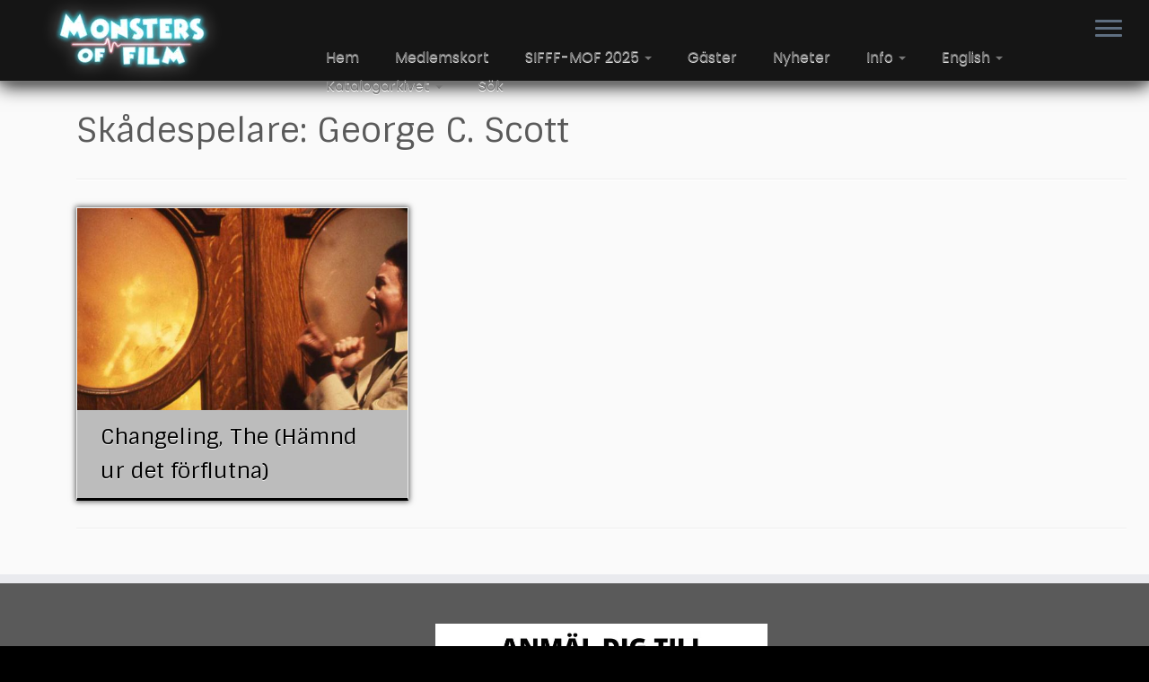

--- FILE ---
content_type: text/html; charset=UTF-8
request_url: https://www.monstersoffilm.se/film_actors/george-c-scott/
body_size: 18475
content:
<!DOCTYPE html>
<!--[if IE 7]>
<html class="ie ie7 no-js" lang="en-US" prefix="og: http://ogp.me/ns# fb: http://ogp.me/ns/fb#">
<![endif]-->
<!--[if IE 8]>
<html class="ie ie8 no-js" lang="en-US" prefix="og: http://ogp.me/ns# fb: http://ogp.me/ns/fb#">
<![endif]-->
<!--[if !(IE 7) | !(IE 8)  ]><!-->
<html class="no-js" lang="en-US" prefix="og: http://ogp.me/ns# fb: http://ogp.me/ns/fb#" style="background-color: black;">
<!--<![endif]-->
	<head>
		<meta charset="UTF-8" />
		<meta http-equiv="X-UA-Compatible" content="IE=EDGE" />
		<meta name="viewport" content="width=device-width, initial-scale=1.0" />
        <link rel="profile"  href="https://gmpg.org/xfn/11" />
		<link rel="pingback" href="https://www.monstersoffilm.se/xmlrpc.php" />
		<script>(function(html){html.className = html.className.replace(/\bno-js\b/,'js')})(document.documentElement);</script>
<meta name='robots' content='index, follow, max-image-preview:large, max-snippet:-1, max-video-preview:-1' />

	<!-- This site is optimized with the Yoast SEO plugin v26.6 - https://yoast.com/wordpress/plugins/seo/ -->
	<title>George C. Scott Archives - Monsters of Film</title>
	<link rel="canonical" href="https://www.monstersoffilm.se/film_actors/george-c-scott/" />
	<meta property="og:locale" content="en_US" />
	<meta property="og:type" content="article" />
	<meta property="og:title" content="George C. Scott Archives - Monsters of Film" />
	<meta property="og:url" content="https://www.monstersoffilm.se/film_actors/george-c-scott/" />
	<meta property="og:site_name" content="Monsters of Film" />
	<meta property="og:image" content="https://usercontent.one/wp/www.monstersoffilm.se/wp-content/uploads/2025/08/MoF2025-1920x1080-1.jpg?media=1760503234" />
	<meta property="og:image:width" content="1920" />
	<meta property="og:image:height" content="1080" />
	<meta property="og:image:type" content="image/jpeg" />
	<meta name="twitter:card" content="summary_large_image" />
	<meta name="twitter:site" content="@MonstersofFilm" />
	<script type="application/ld+json" class="yoast-schema-graph">{"@context":"https://schema.org","@graph":[{"@type":"CollectionPage","@id":"https://www.monstersoffilm.se/film_actors/george-c-scott/","url":"https://www.monstersoffilm.se/film_actors/george-c-scott/","name":"George C. Scott Archives - Monsters of Film","isPartOf":{"@id":"https://www.monstersoffilm.se/#website"},"primaryImageOfPage":{"@id":"https://www.monstersoffilm.se/film_actors/george-c-scott/#primaryimage"},"image":{"@id":"https://www.monstersoffilm.se/film_actors/george-c-scott/#primaryimage"},"thumbnailUrl":"https://www.monstersoffilm.se/wp-content/uploads/2017/09/changeling.jpg","breadcrumb":{"@id":"https://www.monstersoffilm.se/film_actors/george-c-scott/#breadcrumb"},"inLanguage":"en-US"},{"@type":"ImageObject","inLanguage":"en-US","@id":"https://www.monstersoffilm.se/film_actors/george-c-scott/#primaryimage","url":"https://www.monstersoffilm.se/wp-content/uploads/2017/09/changeling.jpg","contentUrl":"https://www.monstersoffilm.se/wp-content/uploads/2017/09/changeling.jpg","width":1280,"height":550},{"@type":"BreadcrumbList","@id":"https://www.monstersoffilm.se/film_actors/george-c-scott/#breadcrumb","itemListElement":[{"@type":"ListItem","position":1,"name":"Home","item":"https://www.monstersoffilm.se/"},{"@type":"ListItem","position":2,"name":"George C. Scott"}]},{"@type":"WebSite","@id":"https://www.monstersoffilm.se/#website","url":"https://www.monstersoffilm.se/","name":"STOCKHOLM INTL FANTASTIC FILM FESTIVAL - MONSTERS OF FILM","description":"","publisher":{"@id":"https://www.monstersoffilm.se/#organization"},"alternateName":"https://www.sifff.se/","potentialAction":[{"@type":"SearchAction","target":{"@type":"EntryPoint","urlTemplate":"https://www.monstersoffilm.se/?s={search_term_string}"},"query-input":{"@type":"PropertyValueSpecification","valueRequired":true,"valueName":"search_term_string"}}],"inLanguage":"en-US"},{"@type":"Organization","@id":"https://www.monstersoffilm.se/#organization","name":"Monsters of Film","alternateName":"SIFFF-MOF","url":"https://www.monstersoffilm.se/","logo":{"@type":"ImageObject","inLanguage":"en-US","@id":"https://www.monstersoffilm.se/#/schema/logo/image/","url":"https://www.monstersoffilm.se/wp-content/uploads/2022/09/cropped-header-first-logo-smaller11.png","contentUrl":"https://www.monstersoffilm.se/wp-content/uploads/2022/09/cropped-header-first-logo-smaller11.png","width":175,"height":70,"caption":"Monsters of Film"},"image":{"@id":"https://www.monstersoffilm.se/#/schema/logo/image/"},"sameAs":["https://www.facebook.com/monstersoffilm","https://x.com/MonstersofFilm","https://www.instagram.com/monsters_of_film/","https://www.tiktok.com/@monsters.of.film"]}]}</script>
	<!-- / Yoast SEO plugin. -->


<link rel='dns-prefetch' href='//fonts.googleapis.com' />
<link rel="alternate" type="application/rss+xml" title="Monsters of Film &raquo; Feed" href="https://www.monstersoffilm.se/feed/" />
<link rel="alternate" type="application/rss+xml" title="Monsters of Film &raquo; Comments Feed" href="https://www.monstersoffilm.se/comments/feed/" />
<link rel="alternate" type="application/rss+xml" title="Monsters of Film &raquo; George C. Scott Skådespelare Feed" href="https://www.monstersoffilm.se/film_actors/george-c-scott/feed/" />
<style id='wp-img-auto-sizes-contain-inline-css' type='text/css'>
img:is([sizes=auto i],[sizes^="auto," i]){contain-intrinsic-size:3000px 1500px}
/*# sourceURL=wp-img-auto-sizes-contain-inline-css */
</style>
<link rel='stylesheet' id='tc-gfonts-css' href='//fonts.googleapis.com/css?family=Sintony%7CPoppins' type='text/css' media='all' />
<style id='wp-emoji-styles-inline-css' type='text/css'>

	img.wp-smiley, img.emoji {
		display: inline !important;
		border: none !important;
		box-shadow: none !important;
		height: 1em !important;
		width: 1em !important;
		margin: 0 0.07em !important;
		vertical-align: -0.1em !important;
		background: none !important;
		padding: 0 !important;
	}
/*# sourceURL=wp-emoji-styles-inline-css */
</style>
<link rel='stylesheet' id='wp-block-library-css' href='https://www.monstersoffilm.se/wp-includes/css/dist/block-library/style.min.css?ver=6.9' type='text/css' media='all' />
<style id='wp-block-paragraph-inline-css' type='text/css'>
.is-small-text{font-size:.875em}.is-regular-text{font-size:1em}.is-large-text{font-size:2.25em}.is-larger-text{font-size:3em}.has-drop-cap:not(:focus):first-letter{float:left;font-size:8.4em;font-style:normal;font-weight:100;line-height:.68;margin:.05em .1em 0 0;text-transform:uppercase}body.rtl .has-drop-cap:not(:focus):first-letter{float:none;margin-left:.1em}p.has-drop-cap.has-background{overflow:hidden}:root :where(p.has-background){padding:1.25em 2.375em}:where(p.has-text-color:not(.has-link-color)) a{color:inherit}p.has-text-align-left[style*="writing-mode:vertical-lr"],p.has-text-align-right[style*="writing-mode:vertical-rl"]{rotate:180deg}
/*# sourceURL=https://www.monstersoffilm.se/wp-includes/blocks/paragraph/style.min.css */
</style>
<style id='wp-block-separator-inline-css' type='text/css'>
@charset "UTF-8";.wp-block-separator{border:none;border-top:2px solid}:root :where(.wp-block-separator.is-style-dots){height:auto;line-height:1;text-align:center}:root :where(.wp-block-separator.is-style-dots):before{color:currentColor;content:"···";font-family:serif;font-size:1.5em;letter-spacing:2em;padding-left:2em}.wp-block-separator.is-style-dots{background:none!important;border:none!important}
/*# sourceURL=https://www.monstersoffilm.se/wp-includes/blocks/separator/style.min.css */
</style>
<style id='wp-block-spacer-inline-css' type='text/css'>
.wp-block-spacer{clear:both}
/*# sourceURL=https://www.monstersoffilm.se/wp-includes/blocks/spacer/style.min.css */
</style>
<style id='global-styles-inline-css' type='text/css'>
:root{--wp--preset--aspect-ratio--square: 1;--wp--preset--aspect-ratio--4-3: 4/3;--wp--preset--aspect-ratio--3-4: 3/4;--wp--preset--aspect-ratio--3-2: 3/2;--wp--preset--aspect-ratio--2-3: 2/3;--wp--preset--aspect-ratio--16-9: 16/9;--wp--preset--aspect-ratio--9-16: 9/16;--wp--preset--color--black: #000000;--wp--preset--color--cyan-bluish-gray: #abb8c3;--wp--preset--color--white: #ffffff;--wp--preset--color--pale-pink: #f78da7;--wp--preset--color--vivid-red: #cf2e2e;--wp--preset--color--luminous-vivid-orange: #ff6900;--wp--preset--color--luminous-vivid-amber: #fcb900;--wp--preset--color--light-green-cyan: #7bdcb5;--wp--preset--color--vivid-green-cyan: #00d084;--wp--preset--color--pale-cyan-blue: #8ed1fc;--wp--preset--color--vivid-cyan-blue: #0693e3;--wp--preset--color--vivid-purple: #9b51e0;--wp--preset--gradient--vivid-cyan-blue-to-vivid-purple: linear-gradient(135deg,rgb(6,147,227) 0%,rgb(155,81,224) 100%);--wp--preset--gradient--light-green-cyan-to-vivid-green-cyan: linear-gradient(135deg,rgb(122,220,180) 0%,rgb(0,208,130) 100%);--wp--preset--gradient--luminous-vivid-amber-to-luminous-vivid-orange: linear-gradient(135deg,rgb(252,185,0) 0%,rgb(255,105,0) 100%);--wp--preset--gradient--luminous-vivid-orange-to-vivid-red: linear-gradient(135deg,rgb(255,105,0) 0%,rgb(207,46,46) 100%);--wp--preset--gradient--very-light-gray-to-cyan-bluish-gray: linear-gradient(135deg,rgb(238,238,238) 0%,rgb(169,184,195) 100%);--wp--preset--gradient--cool-to-warm-spectrum: linear-gradient(135deg,rgb(74,234,220) 0%,rgb(151,120,209) 20%,rgb(207,42,186) 40%,rgb(238,44,130) 60%,rgb(251,105,98) 80%,rgb(254,248,76) 100%);--wp--preset--gradient--blush-light-purple: linear-gradient(135deg,rgb(255,206,236) 0%,rgb(152,150,240) 100%);--wp--preset--gradient--blush-bordeaux: linear-gradient(135deg,rgb(254,205,165) 0%,rgb(254,45,45) 50%,rgb(107,0,62) 100%);--wp--preset--gradient--luminous-dusk: linear-gradient(135deg,rgb(255,203,112) 0%,rgb(199,81,192) 50%,rgb(65,88,208) 100%);--wp--preset--gradient--pale-ocean: linear-gradient(135deg,rgb(255,245,203) 0%,rgb(182,227,212) 50%,rgb(51,167,181) 100%);--wp--preset--gradient--electric-grass: linear-gradient(135deg,rgb(202,248,128) 0%,rgb(113,206,126) 100%);--wp--preset--gradient--midnight: linear-gradient(135deg,rgb(2,3,129) 0%,rgb(40,116,252) 100%);--wp--preset--font-size--small: 13px;--wp--preset--font-size--medium: 20px;--wp--preset--font-size--large: 36px;--wp--preset--font-size--x-large: 42px;--wp--preset--spacing--20: 0.44rem;--wp--preset--spacing--30: 0.67rem;--wp--preset--spacing--40: 1rem;--wp--preset--spacing--50: 1.5rem;--wp--preset--spacing--60: 2.25rem;--wp--preset--spacing--70: 3.38rem;--wp--preset--spacing--80: 5.06rem;--wp--preset--shadow--natural: 6px 6px 9px rgba(0, 0, 0, 0.2);--wp--preset--shadow--deep: 12px 12px 50px rgba(0, 0, 0, 0.4);--wp--preset--shadow--sharp: 6px 6px 0px rgba(0, 0, 0, 0.2);--wp--preset--shadow--outlined: 6px 6px 0px -3px rgb(255, 255, 255), 6px 6px rgb(0, 0, 0);--wp--preset--shadow--crisp: 6px 6px 0px rgb(0, 0, 0);}:where(.is-layout-flex){gap: 0.5em;}:where(.is-layout-grid){gap: 0.5em;}body .is-layout-flex{display: flex;}.is-layout-flex{flex-wrap: wrap;align-items: center;}.is-layout-flex > :is(*, div){margin: 0;}body .is-layout-grid{display: grid;}.is-layout-grid > :is(*, div){margin: 0;}:where(.wp-block-columns.is-layout-flex){gap: 2em;}:where(.wp-block-columns.is-layout-grid){gap: 2em;}:where(.wp-block-post-template.is-layout-flex){gap: 1.25em;}:where(.wp-block-post-template.is-layout-grid){gap: 1.25em;}.has-black-color{color: var(--wp--preset--color--black) !important;}.has-cyan-bluish-gray-color{color: var(--wp--preset--color--cyan-bluish-gray) !important;}.has-white-color{color: var(--wp--preset--color--white) !important;}.has-pale-pink-color{color: var(--wp--preset--color--pale-pink) !important;}.has-vivid-red-color{color: var(--wp--preset--color--vivid-red) !important;}.has-luminous-vivid-orange-color{color: var(--wp--preset--color--luminous-vivid-orange) !important;}.has-luminous-vivid-amber-color{color: var(--wp--preset--color--luminous-vivid-amber) !important;}.has-light-green-cyan-color{color: var(--wp--preset--color--light-green-cyan) !important;}.has-vivid-green-cyan-color{color: var(--wp--preset--color--vivid-green-cyan) !important;}.has-pale-cyan-blue-color{color: var(--wp--preset--color--pale-cyan-blue) !important;}.has-vivid-cyan-blue-color{color: var(--wp--preset--color--vivid-cyan-blue) !important;}.has-vivid-purple-color{color: var(--wp--preset--color--vivid-purple) !important;}.has-black-background-color{background-color: var(--wp--preset--color--black) !important;}.has-cyan-bluish-gray-background-color{background-color: var(--wp--preset--color--cyan-bluish-gray) !important;}.has-white-background-color{background-color: var(--wp--preset--color--white) !important;}.has-pale-pink-background-color{background-color: var(--wp--preset--color--pale-pink) !important;}.has-vivid-red-background-color{background-color: var(--wp--preset--color--vivid-red) !important;}.has-luminous-vivid-orange-background-color{background-color: var(--wp--preset--color--luminous-vivid-orange) !important;}.has-luminous-vivid-amber-background-color{background-color: var(--wp--preset--color--luminous-vivid-amber) !important;}.has-light-green-cyan-background-color{background-color: var(--wp--preset--color--light-green-cyan) !important;}.has-vivid-green-cyan-background-color{background-color: var(--wp--preset--color--vivid-green-cyan) !important;}.has-pale-cyan-blue-background-color{background-color: var(--wp--preset--color--pale-cyan-blue) !important;}.has-vivid-cyan-blue-background-color{background-color: var(--wp--preset--color--vivid-cyan-blue) !important;}.has-vivid-purple-background-color{background-color: var(--wp--preset--color--vivid-purple) !important;}.has-black-border-color{border-color: var(--wp--preset--color--black) !important;}.has-cyan-bluish-gray-border-color{border-color: var(--wp--preset--color--cyan-bluish-gray) !important;}.has-white-border-color{border-color: var(--wp--preset--color--white) !important;}.has-pale-pink-border-color{border-color: var(--wp--preset--color--pale-pink) !important;}.has-vivid-red-border-color{border-color: var(--wp--preset--color--vivid-red) !important;}.has-luminous-vivid-orange-border-color{border-color: var(--wp--preset--color--luminous-vivid-orange) !important;}.has-luminous-vivid-amber-border-color{border-color: var(--wp--preset--color--luminous-vivid-amber) !important;}.has-light-green-cyan-border-color{border-color: var(--wp--preset--color--light-green-cyan) !important;}.has-vivid-green-cyan-border-color{border-color: var(--wp--preset--color--vivid-green-cyan) !important;}.has-pale-cyan-blue-border-color{border-color: var(--wp--preset--color--pale-cyan-blue) !important;}.has-vivid-cyan-blue-border-color{border-color: var(--wp--preset--color--vivid-cyan-blue) !important;}.has-vivid-purple-border-color{border-color: var(--wp--preset--color--vivid-purple) !important;}.has-vivid-cyan-blue-to-vivid-purple-gradient-background{background: var(--wp--preset--gradient--vivid-cyan-blue-to-vivid-purple) !important;}.has-light-green-cyan-to-vivid-green-cyan-gradient-background{background: var(--wp--preset--gradient--light-green-cyan-to-vivid-green-cyan) !important;}.has-luminous-vivid-amber-to-luminous-vivid-orange-gradient-background{background: var(--wp--preset--gradient--luminous-vivid-amber-to-luminous-vivid-orange) !important;}.has-luminous-vivid-orange-to-vivid-red-gradient-background{background: var(--wp--preset--gradient--luminous-vivid-orange-to-vivid-red) !important;}.has-very-light-gray-to-cyan-bluish-gray-gradient-background{background: var(--wp--preset--gradient--very-light-gray-to-cyan-bluish-gray) !important;}.has-cool-to-warm-spectrum-gradient-background{background: var(--wp--preset--gradient--cool-to-warm-spectrum) !important;}.has-blush-light-purple-gradient-background{background: var(--wp--preset--gradient--blush-light-purple) !important;}.has-blush-bordeaux-gradient-background{background: var(--wp--preset--gradient--blush-bordeaux) !important;}.has-luminous-dusk-gradient-background{background: var(--wp--preset--gradient--luminous-dusk) !important;}.has-pale-ocean-gradient-background{background: var(--wp--preset--gradient--pale-ocean) !important;}.has-electric-grass-gradient-background{background: var(--wp--preset--gradient--electric-grass) !important;}.has-midnight-gradient-background{background: var(--wp--preset--gradient--midnight) !important;}.has-small-font-size{font-size: var(--wp--preset--font-size--small) !important;}.has-medium-font-size{font-size: var(--wp--preset--font-size--medium) !important;}.has-large-font-size{font-size: var(--wp--preset--font-size--large) !important;}.has-x-large-font-size{font-size: var(--wp--preset--font-size--x-large) !important;}
/*# sourceURL=global-styles-inline-css */
</style>

<style id='classic-theme-styles-inline-css' type='text/css'>
/*! This file is auto-generated */
.wp-block-button__link{color:#fff;background-color:#32373c;border-radius:9999px;box-shadow:none;text-decoration:none;padding:calc(.667em + 2px) calc(1.333em + 2px);font-size:1.125em}.wp-block-file__button{background:#32373c;color:#fff;text-decoration:none}
/*# sourceURL=/wp-includes/css/classic-themes.min.css */
</style>
<link rel='stylesheet' id='sek-base-light-css' href='https://usercontent.one/wp/www.monstersoffilm.se/wp-content/plugins/nimble-builder/assets/front/css/sek-base-light.min.css?ver=3.3.8&media=1760503234' type='text/css' media='all' />
<link rel='stylesheet' id='bwg_fonts-css' href='https://usercontent.one/wp/www.monstersoffilm.se/wp-content/plugins/photo-gallery/css/bwg-fonts/fonts.css?ver=0.0.1&media=1760503234' type='text/css' media='all' />
<link rel='stylesheet' id='sumoselect-css' href='https://usercontent.one/wp/www.monstersoffilm.se/wp-content/plugins/photo-gallery/css/sumoselect.min.css?ver=3.4.6&media=1760503234' type='text/css' media='all' />
<link rel='stylesheet' id='mCustomScrollbar-css' href='https://usercontent.one/wp/www.monstersoffilm.se/wp-content/plugins/photo-gallery/css/jquery.mCustomScrollbar.min.css?ver=3.1.5&media=1760503234' type='text/css' media='all' />
<link rel='stylesheet' id='bwg_googlefonts-css' href='https://fonts.googleapis.com/css?family=Ubuntu&#038;subset=greek,latin,greek-ext,vietnamese,cyrillic-ext,latin-ext,cyrillic' type='text/css' media='all' />
<link rel='stylesheet' id='bwg_frontend-css' href='https://usercontent.one/wp/www.monstersoffilm.se/wp-content/plugins/photo-gallery/css/styles.min.css?ver=1.8.35&media=1760503234' type='text/css' media='all' />
<link rel='stylesheet' id='customizr-common-css' href='https://usercontent.one/wp/www.monstersoffilm.se/wp-content/themes/customizr/inc/assets/css/tc_common.min.css?ver=4.4.24&media=1760503234' type='text/css' media='all' />
<link rel='stylesheet' id='customizr-skin-css' href='https://usercontent.one/wp/www.monstersoffilm.se/wp-content/themes/customizr/inc/assets/css/black.min.css?ver=4.4.24&media=1760503234' type='text/css' media='all' />
<style id='customizr-skin-inline-css' type='text/css'>

                  .site-title,.site-description,h1,h2,h3,.tc-dropcap {
                    font-family : 'Sintony';
                    font-weight : inherit;
                  }

                  body,.navbar .nav>li>a {
                    font-family : 'Poppins';
                    font-weight : inherit;
                  }
table { border-collapse: separate; }
                           body table { border-collapse: collapse; }
                          
.social-links .social-icon:before { content: none } 
header.tc-header {border-top: none;}

.tc-no-sticky-header .tc-header, .tc-sticky-header .tc-header {
  					z-index:1000
  				}

.tc-rectangular-thumb {
        max-height: 250px;
        height :250px
      }

@media (max-width: 979px) {
          .tc-second-menu-on .nav-collapse {
            width: inherit;
            overflow: visible;
            height: inherit;
            position:relative;
            top: inherit;
            -webkit-box-shadow: none;
            -moz-box-shadow: none;
            box-shadow: none;
            background: inherit;
          }

          .logo-centered.tc-second-menu-display-in-header-when-mobile .pull-menu-center .navbar .nav-collapse {
              width: 100%;
              text-align: center;
          }

          .logo-centered.tc-second-menu-display-in-header-when-mobile .pull-menu-center .navbar .nav-collapse .nav {
              float: initial;
              display: inline-block;
              margin: 0 -12px;
              text-align: initial;
          }

          .tc-sticky-header.sticky-enabled #tc-page-wrap .nav-collapse, #tc-page-wrap .tc-second-menu-hide-when-mobile .nav-collapse.collapse .nav {
            display:none !important;
          }

          .tc-second-menu-on .tc-hover-menu.nav ul.dropdown-menu {
            display:none;
          }
          .tc-second-menu-on .navbar .nav-collapse ul.nav>li li a {
            padding: 3px 20px;
          }
          .tc-second-menu-on .nav-collapse.collapse .nav {
            display: block;
            float: left;
            margin: inherit;
          }
          .tc-second-menu-on .nav-collapse .nav>li {
            float:left;
          }
          .tc-second-menu-on .nav-collapse .dropdown-menu {
            position:absolute;
            display: none;
            -webkit-box-shadow: 0 2px 8px rgba(0,0,0,.2);
            -moz-box-shadow: 0 2px 8px rgba(0,0,0,.2);
            box-shadow: 0 2px 8px rgba(0,0,0,.2);
            background-color: #fff;
            -webkit-border-radius: 6px;
            -moz-border-radius: 6px;
            border-radius: 6px;
            -webkit-background-clip: padding-box;
            -moz-background-clip: padding;
            background-clip: padding-box;
            padding: 5px 0;
          }
          .tc-second-menu-on .navbar .nav>li>.dropdown-menu:after, .navbar .nav>li>.dropdown-menu:before{
            content: '';
            display: inline-block;
            position: absolute;
          }
          .tc-second-menu-on .tc-hover-menu.nav .caret {
            display:inline-block;
          }
          .tc-second-menu-on .tc-hover-menu.nav li:hover>ul {
            display: block;
          }
          .tc-second-menu-on .nav a, .tc-second-menu-on .tc-hover-menu.nav a {
            border-bottom: none;
          }
          .tc-second-menu-on .dropdown-menu>li>a {
            padding: 3px 20px;
          }
          .tc-second-menu-on .tc-submenu-move .dropdown-menu>li>a:focus,.tc-second-menu-on .tc-submenu-move .dropdown-menu>li>a:hover,.tc-second-menu-on .tc-submenu-move .dropdown-submenu:focus>a, .tc-second-menu-on .tc-submenu-move .dropdown-submenu:hover>a {
            padding-left: 1.63em
          }
          .tc-second-menu-on .tc-submenu-fade .nav>li>ul {
            opacity: 0;
            top: 75%;
            visibility: hidden;
            display: block;
            -webkit-transition: all .2s ease-in-out;
            -moz-transition: all .2s ease-in-out;
            -o-transition: all .2s ease-in-out;
            -ms-transition: all .2s ease-in-out;
            transition: all .2s ease-in-out;
          }
          .tc-second-menu-on .tc-submenu-fade .nav li.open>ul, .tc-second-menu-on .tc-submenu-fade .tc-hover-menu.nav li:hover>ul {
            opacity: 1;
            top: 95%;
            visibility: visible;
          }
          .tc-second-menu-on .tc-submenu-move .dropdown-menu>li>a {
            -webkit-transition: all ease .241s;
            -moz-transition: all ease .241s;
            -o-transition: all ease .241s;
            transition: all ease .241s;
          }
          .tc-second-menu-on .dropdown-submenu>.dropdown-menu {
            top: 110%;
            left: 30%;
            left: 30%\9;
            top: 0\9;
            margin-top: -6px;
            margin-left: -1px;
            -webkit-border-radius: 6px;
            -moz-border-radius: 6px;
            border-radius: 6px;
          }
          .tc-second-menu-on .dropdown-submenu>a:after {
            content: ' ';
          }
        }


        .sticky-enabled .tc-second-menu-on .nav-collapse.collapse {
          clear:none;
        }


          #tc-sn { width: 330px;}
          nav#tc-sn { z-index: 999; }
          [class*=sn-left].sn-close #tc-sn, [class*=sn-left] #tc-sn{
            -webkit-transform: translate3d( -100%, 0, 0 );
            -moz-transform: translate3d( -100%, 0, 0 );
            transform: translate3d(-100%, 0, 0 );
          }
          [class*=sn-right].sn-close #tc-sn,[class*=sn-right] #tc-sn {
            -webkit-transform: translate3d( 100%, 0, 0 );
            -moz-transform: translate3d( 100%, 0, 0 );
            transform: translate3d( 100%, 0, 0 );
          }
         .animating #tc-page-wrap, .sn-open #tc-sn, .tc-sn-visible:not(.sn-close) #tc-sn{
            -webkit-transform: translate3d( 0, 0, 0 );
            -moz-transform: translate3d( 0, 0, 0 );
            transform: translate3d(0,0,0) !important;
          }
      

              @media (min-width: 1200px) {
              .tc-post-list-grid article .entry-title {font-size:24px;line-height:38px;}
              .tc-post-list-grid .tc-g-cont {font-size:14px;line-height:22px;}
          }
            
              @media (max-width: 1199px) and (min-width: 980px) {
              .tc-post-list-grid article .entry-title {font-size:20px;line-height:31px;}
              .tc-post-list-grid .tc-g-cont {font-size:13px;line-height:20px;}
          }
            
              @media (max-width: 979px) and (min-width: 768px) {
              .tc-post-list-grid article .entry-title {font-size:18px;line-height:27px;}
              .tc-post-list-grid .tc-g-cont {font-size:12px;line-height:19px;}
          }
            
              @media (max-width: 767px) {
              .tc-post-list-grid article .entry-title {font-size:24px;line-height:38px;}
              .tc-post-list-grid .tc-g-cont {font-size:14px;line-height:22px;}
          }
            
              @media (max-width: 480px) {
              .tc-post-list-grid article .entry-title {font-size:20px;line-height:31px;}
              .tc-post-list-grid .tc-g-cont {font-size:13px;line-height:20px;}
          }
            

            .grid-cols-3 figure {
                  height:225px;
                  max-height:225px;
                  line-height:225px;
            }
.tc-grid-border .tc-grid { border-bottom: none }
.tc-grid-border .grid__item { border-bottom: 3px solid #000}

/*# sourceURL=customizr-skin-inline-css */
</style>
<link rel='stylesheet' id='customizr-style-css' href='https://usercontent.one/wp/www.monstersoffilm.se/wp-content/themes/mof/style.css?ver=4.4.24&media=1760503234' type='text/css' media='all' />
<link rel='stylesheet' id='fancyboxcss-css' href='https://usercontent.one/wp/www.monstersoffilm.se/wp-content/themes/customizr/assets/front/js/libs/fancybox/jquery.fancybox-1.3.4.min.css?ver=6.9&media=1760503234' type='text/css' media='all' />
<link rel='stylesheet' id='recent-posts-widget-with-thumbnails-public-style-css' href='https://usercontent.one/wp/www.monstersoffilm.se/wp-content/plugins/recent-posts-widget-with-thumbnails/public.css?ver=7.1.1&media=1760503234' type='text/css' media='all' />
<script type="text/javascript" id="nb-js-app-js-extra">
/* <![CDATA[ */
var sekFrontLocalized = {"isDevMode":"","isCustomizing":"","frontNonce":{"id":"SEKFrontNonce","handle":"dc8155da51"},"skope_id":"skp__tax_film_actors_303","recaptcha_public_key":"","lazyload_enabled":"1","video_bg_lazyload_enabled":"1","load_front_assets_on_dynamically":"","assetVersion":"3.3.8","frontAssetsPath":"https://www.monstersoffilm.se/wp-content/plugins/nimble-builder/assets/front/","contextuallyActiveModules":[],"fontAwesomeAlreadyEnqueued":"","partialFrontScripts":{"slider-module":"nb-needs-swiper","menu-module":"nb-needs-menu-js","front-parallax":"nb-needs-parallax","accordion-module":"nb-needs-accordion"}};
//# sourceURL=nb-js-app-js-extra
/* ]]> */
</script>
<script type="text/javascript" id="nb-js-app-js-after">
/* <![CDATA[ */
window.nb_={},function(e,t){if(window.nb_={isArray:function(e){return Array.isArray(e)||"[object Array]"===toString.call(e)},inArray:function(e,t){return!(!nb_.isArray(e)||nb_.isUndefined(t))&&e.indexOf(t)>-1},isUndefined:function(e){return void 0===e},isObject:function(e){var t=typeof e;return"function"===t||"object"===t&&!!e},errorLog:function(){nb_.isUndefined(console)||"function"!=typeof window.console.log||console.log.apply(console,arguments)},hasPreloadSupport:function(e){var t=document.createElement("link").relList;return!(!t||!t.supports)&&t.supports("preload")},listenTo:function(e,t){nb_.eventsListenedTo.push(e);var n={"nb-jquery-loaded":function(){return"undefined"!=typeof jQuery},"nb-app-ready":function(){return void 0!==window.nb_&&nb_.wasListenedTo("nb-jquery-loaded")},"nb-swipebox-parsed":function(){return"undefined"!=typeof jQuery&&void 0!==jQuery.fn.swipebox},"nb-main-swiper-parsed":function(){return void 0!==window.Swiper}},o=function(o){nb_.isUndefined(n[e])||!1!==n[e]()?t():nb_.errorLog("Nimble error => an event callback could not be fired because conditions not met => ",e,nb_.eventsListenedTo,t)};"function"==typeof t?nb_.wasEmitted(e)?o():document.addEventListener(e,o):nb_.errorLog("Nimble error => listenTo func param is not a function for event => ",e)},eventsEmitted:[],eventsListenedTo:[],emit:function(e,t){if(!(nb_.isUndefined(t)||t.fire_once)||!nb_.wasEmitted(e)){var n=document.createEvent("Event");n.initEvent(e,!0,!0),document.dispatchEvent(n),nb_.eventsEmitted.push(e)}},wasListenedTo:function(e){return"string"==typeof e&&nb_.inArray(nb_.eventsListenedTo,e)},wasEmitted:function(e){return"string"==typeof e&&nb_.inArray(nb_.eventsEmitted,e)},isInScreen:function(e){if(!nb_.isObject(e))return!1;var t=e.getBoundingClientRect(),n=Math.max(document.documentElement.clientHeight,window.innerHeight);return!(t.bottom<0||t.top-n>=0)},isCustomizing:function(){return!1},isLazyLoadEnabled:function(){return!nb_.isCustomizing()&&!1},preloadOrDeferAsset:function(e){if(e=e||{},nb_.preloadedAssets=nb_.preloadedAssets||[],!nb_.inArray(nb_.preloadedAssets,e.id)){var t,n=document.getElementsByTagName("head")[0],o=function(){if("style"===e.as)this.setAttribute("rel","stylesheet"),this.setAttribute("type","text/css"),this.setAttribute("media","all");else{var t=document.createElement("script");t.setAttribute("src",e.href),t.setAttribute("id",e.id),"script"===e.as&&t.setAttribute("defer","defer"),n.appendChild(t),i.call(this)}e.eventOnLoad&&nb_.emit(e.eventOnLoad)},i=function(){if(this&&this.parentNode&&this.parentNode.contains(this))try{this.parentNode.removeChild(this)}catch(e){nb_.errorLog("NB error when removing a script el",el)}};("font"!==e.as||nb_.hasPreloadSupport())&&(t=document.createElement("link"),"script"===e.as?e.onEvent?nb_.listenTo(e.onEvent,function(){o.call(t)}):o.call(t):(t.setAttribute("href",e.href),"style"===e.as?t.setAttribute("rel",nb_.hasPreloadSupport()?"preload":"stylesheet"):"font"===e.as&&nb_.hasPreloadSupport()&&t.setAttribute("rel","preload"),t.setAttribute("id",e.id),t.setAttribute("as",e.as),"font"===e.as&&(t.setAttribute("type",e.type),t.setAttribute("crossorigin","anonymous")),t.onload=function(){this.onload=null,"font"!==e.as?e.onEvent?nb_.listenTo(e.onEvent,function(){o.call(t)}):o.call(t):e.eventOnLoad&&nb_.emit(e.eventOnLoad)},t.onerror=function(t){nb_.errorLog("Nimble preloadOrDeferAsset error",t,e)}),n.appendChild(t),nb_.preloadedAssets.push(e.id),i.call(e.scriptEl))}},mayBeRevealBG:function(){this.getAttribute("data-sek-src")&&(this.setAttribute("style",'background-image:url("'+this.getAttribute("data-sek-src")+'")'),this.className+=" sek-lazy-loaded",this.querySelectorAll(".sek-css-loader").forEach(function(e){nb_.isObject(e)&&e.parentNode.removeChild(e)}))}},window.NodeList&&!NodeList.prototype.forEach&&(NodeList.prototype.forEach=function(e,t){t=t||window;for(var n=0;n<this.length;n++)e.call(t,this[n],n,this)}),nb_.listenTo("nb-docready",function(){var e=document.querySelectorAll("div.sek-has-bg");!nb_.isObject(e)||e.length<1||e.forEach(function(e){nb_.isObject(e)&&(window.sekFrontLocalized&&window.sekFrontLocalized.lazyload_enabled?nb_.isInScreen(e)&&nb_.mayBeRevealBG.call(e):nb_.mayBeRevealBG.call(e))})}),"complete"===document.readyState||"loading"!==document.readyState&&!document.documentElement.doScroll)nb_.emit("nb-docready");else{var n=function(){nb_.wasEmitted("nb-docready")||nb_.emit("nb-docready")};document.addEventListener("DOMContentLoaded",n),window.addEventListener("load",n)}}(window,document),function(){var e=function(){var e="nb-jquery-loaded";nb_.wasEmitted(e)||nb_.emit(e)},t=function(n){n=n||0,void 0!==window.jQuery?e():n<30?setTimeout(function(){t(++n)},200):window.console&&window.console.log&&console.log("Nimble Builder problem : jQuery.js was not detected on your website")},n=document.getElementById("nb-jquery");n&&n.addEventListener("load",function(){e()}),t()}(),window,document,nb_.listenTo("nb-jquery-loaded",function(){sekFrontLocalized.load_front_assets_on_dynamically&&(nb_.scriptsLoadingStatus={},nb_.ajaxLoadScript=function(e){jQuery(function(t){e=t.extend({path:"",complete:"",loadcheck:!1},e),nb_.scriptsLoadingStatus[e.path]&&"pending"===nb_.scriptsLoadingStatus[e.path].state()||(nb_.scriptsLoadingStatus[e.path]=nb_.scriptsLoadingStatus[e.path]||t.Deferred(),jQuery.ajax({url:sekFrontLocalized.frontAssetsPath+e.path+"?"+sekFrontLocalized.assetVersion,cache:!0,dataType:"script"}).done(function(){"function"!=typeof e.loadcheck||e.loadcheck()?"function"==typeof e.complete&&e.complete():nb_.errorLog("ajaxLoadScript success but loadcheck failed for => "+e.path)}).fail(function(){nb_.errorLog("ajaxLoadScript failed for => "+e.path)}))})})}),nb_.listenTo("nb-jquery-loaded",function(){jQuery(function(e){sekFrontLocalized.load_front_assets_on_dynamically&&(nb_.ajaxLoadScript({path:sekFrontLocalized.isDevMode?"js/ccat-nimble-front.js":"js/ccat-nimble-front.min.js"}),e.each(sekFrontLocalized.partialFrontScripts,function(e,t){nb_.listenTo(t,function(){nb_.ajaxLoadScript({path:sekFrontLocalized.isDevMode?"js/partials/"+e+".js":"js/partials/"+e+".min.js"})})}))})});
            
//# sourceURL=nb-js-app-js-after
/* ]]> */
</script>
<script type="text/javascript" id="nb-jquery" src="https://www.monstersoffilm.se/wp-includes/js/jquery/jquery.min.js?ver=3.7.1" id="jquery-core-js"></script>
<script type="text/javascript" src="https://www.monstersoffilm.se/wp-includes/js/jquery/jquery-migrate.min.js?ver=3.4.1" id="jquery-migrate-js"></script>
<script type="text/javascript" src="https://usercontent.one/wp/www.monstersoffilm.se/wp-content/plugins/photo-gallery/js/jquery.sumoselect.min.js?ver=3.4.6&media=1760503234" id="sumoselect-js"></script>
<script type="text/javascript" src="https://usercontent.one/wp/www.monstersoffilm.se/wp-content/plugins/photo-gallery/js/tocca.min.js?ver=2.0.9&media=1760503234" id="bwg_mobile-js"></script>
<script type="text/javascript" src="https://usercontent.one/wp/www.monstersoffilm.se/wp-content/plugins/photo-gallery/js/jquery.mCustomScrollbar.concat.min.js?ver=3.1.5&media=1760503234" id="mCustomScrollbar-js"></script>
<script type="text/javascript" src="https://usercontent.one/wp/www.monstersoffilm.se/wp-content/plugins/photo-gallery/js/jquery.fullscreen.min.js?ver=0.6.0&media=1760503234" id="jquery-fullscreen-js"></script>
<script type="text/javascript" id="bwg_frontend-js-extra">
/* <![CDATA[ */
var bwg_objectsL10n = {"bwg_field_required":"field is required.","bwg_mail_validation":"This is not a valid email address.","bwg_search_result":"There are no images matching your search.","bwg_select_tag":"Select Tag","bwg_order_by":"Order By","bwg_search":"Search","bwg_show_ecommerce":"Show Ecommerce","bwg_hide_ecommerce":"Hide Ecommerce","bwg_show_comments":"Show Comments","bwg_hide_comments":"Hide Comments","bwg_restore":"Restore","bwg_maximize":"Maximize","bwg_fullscreen":"Fullscreen","bwg_exit_fullscreen":"Exit Fullscreen","bwg_search_tag":"SEARCH...","bwg_tag_no_match":"No tags found","bwg_all_tags_selected":"All tags selected","bwg_tags_selected":"tags selected","play":"Play","pause":"Pause","is_pro":"","bwg_play":"Play","bwg_pause":"Pause","bwg_hide_info":"Hide info","bwg_show_info":"Show info","bwg_hide_rating":"Hide rating","bwg_show_rating":"Show rating","ok":"Ok","cancel":"Cancel","select_all":"Select all","lazy_load":"0","lazy_loader":"https://usercontent.one/wp/www.monstersoffilm.se/wp-content/plugins/photo-gallery/images/ajax_loader.png?media=1760503234","front_ajax":"0","bwg_tag_see_all":"see all tags","bwg_tag_see_less":"see less tags"};
//# sourceURL=bwg_frontend-js-extra
/* ]]> */
</script>
<script type="text/javascript" src="https://usercontent.one/wp/www.monstersoffilm.se/wp-content/plugins/photo-gallery/js/scripts.min.js?ver=1.8.35&media=1760503234" id="bwg_frontend-js"></script>
<script type="text/javascript" src="https://usercontent.one/wp/www.monstersoffilm.se/wp-content/themes/customizr/assets/front/js/libs/modernizr.min.js?ver=4.4.24&media=1760503234" id="modernizr-js"></script>
<script type="text/javascript" src="https://usercontent.one/wp/www.monstersoffilm.se/wp-content/themes/customizr/assets/front/js/libs/fancybox/jquery.fancybox-1.3.4.min.js?ver=4.4.24&media=1760503234" id="tc-fancybox-js"></script>
<script type="text/javascript" src="https://www.monstersoffilm.se/wp-includes/js/underscore.min.js?ver=1.13.7" id="underscore-js"></script>
<script type="text/javascript" id="tc-scripts-js-extra">
/* <![CDATA[ */
var TCParams = {"_disabled":[],"FancyBoxState":"1","FancyBoxAutoscale":"1","SliderName":"","SliderDelay":"","SliderHover":"1","centerSliderImg":"1","SmoothScroll":{"Enabled":false,"Options":{"touchpadSupport":false}},"anchorSmoothScroll":"linear","anchorSmoothScrollExclude":{"simple":["[class*=edd]",".tc-carousel-control",".carousel-control","[data-toggle=\"modal\"]","[data-toggle=\"dropdown\"]","[data-toggle=\"tooltip\"]","[data-toggle=\"popover\"]","[data-toggle=\"collapse\"]","[data-toggle=\"tab\"]","[data-toggle=\"pill\"]","[class*=upme]","[class*=um-]"],"deep":{"classes":[],"ids":[]}},"ReorderBlocks":"1","centerAllImg":"1","HasComments":"","LeftSidebarClass":".span3.left.tc-sidebar","RightSidebarClass":".span3.right.tc-sidebar","LoadModernizr":"1","stickyCustomOffset":{"_initial":0,"_scrolling":0,"options":{"_static":true,"_element":""}},"stickyHeader":"1","dropdowntoViewport":"1","timerOnScrollAllBrowsers":"1","extLinksStyle":"","extLinksTargetExt":"","extLinksSkipSelectors":{"classes":["btn","button"],"ids":[]},"dropcapEnabled":"","dropcapWhere":{"post":"1","page":""},"dropcapMinWords":"50","dropcapSkipSelectors":{"tags":["IMG","IFRAME","H1","H2","H3","H4","H5","H6","BLOCKQUOTE","UL","OL"],"classes":["btn","tc-placeholder-wrap"],"id":[]},"imgSmartLoadEnabled":"1","imgSmartLoadOpts":{"parentSelectors":[".article-container",".__before_main_wrapper",".widget-front"],"opts":{"excludeImg":[".tc-holder-img"]}},"imgSmartLoadsForSliders":"","goldenRatio":"1.618","gridGoldenRatioLimit":"350","isSecondMenuEnabled":"1","secondMenuRespSet":"hide","isParallaxOn":"1","parallaxRatio":"0.55","pluginCompats":[],"adminAjaxUrl":"https://www.monstersoffilm.se/wp-admin/admin-ajax.php","ajaxUrl":"https://www.monstersoffilm.se/?czrajax=1","frontNonce":{"id":"CZRFrontNonce","handle":"fe92b441bf"},"isDevMode":"","isModernStyle":"","i18n":{"Permanently dismiss":"Permanently dismiss"},"version":"4.4.24","frontNotifications":{"styleSwitcher":{"enabled":false,"content":"","dismissAction":"dismiss_style_switcher_note_front","ajaxUrl":"https://www.monstersoffilm.se/wp-admin/admin-ajax.php"}}};
//# sourceURL=tc-scripts-js-extra
/* ]]> */
</script>
<script type="text/javascript" src="https://usercontent.one/wp/www.monstersoffilm.se/wp-content/themes/customizr/inc/assets/js/tc-scripts.min.js?ver=4.4.24&media=1760503234" id="tc-scripts-js"></script>
<script type="text/javascript" src="https://usercontent.one/wp/www.monstersoffilm.se/wp-content/themes/customizr/assets/front/js/libs/hammer.min.js?ver=4.4.24&media=1760503234" id="hammer-js"></script>
<link rel="https://api.w.org/" href="https://www.monstersoffilm.se/wp-json/" /><link rel="EditURI" type="application/rsd+xml" title="RSD" href="https://www.monstersoffilm.se/xmlrpc.php?rsd" />
<meta name="generator" content="WordPress 6.9" />
<meta name="cdp-version" content="1.5.0" /><style>[class*=" icon-oc-"],[class^=icon-oc-]{speak:none;font-style:normal;font-weight:400;font-variant:normal;text-transform:none;line-height:1;-webkit-font-smoothing:antialiased;-moz-osx-font-smoothing:grayscale}.icon-oc-one-com-white-32px-fill:before{content:"901"}.icon-oc-one-com:before{content:"900"}#one-com-icon,.toplevel_page_onecom-wp .wp-menu-image{speak:none;display:flex;align-items:center;justify-content:center;text-transform:none;line-height:1;-webkit-font-smoothing:antialiased;-moz-osx-font-smoothing:grayscale}.onecom-wp-admin-bar-item>a,.toplevel_page_onecom-wp>.wp-menu-name{font-size:16px;font-weight:400;line-height:1}.toplevel_page_onecom-wp>.wp-menu-name img{width:69px;height:9px;}.wp-submenu-wrap.wp-submenu>.wp-submenu-head>img{width:88px;height:auto}.onecom-wp-admin-bar-item>a img{height:7px!important}.onecom-wp-admin-bar-item>a img,.toplevel_page_onecom-wp>.wp-menu-name img{opacity:.8}.onecom-wp-admin-bar-item.hover>a img,.toplevel_page_onecom-wp.wp-has-current-submenu>.wp-menu-name img,li.opensub>a.toplevel_page_onecom-wp>.wp-menu-name img{opacity:1}#one-com-icon:before,.onecom-wp-admin-bar-item>a:before,.toplevel_page_onecom-wp>.wp-menu-image:before{content:'';position:static!important;background-color:rgba(240,245,250,.4);border-radius:102px;width:18px;height:18px;padding:0!important}.onecom-wp-admin-bar-item>a:before{width:14px;height:14px}.onecom-wp-admin-bar-item.hover>a:before,.toplevel_page_onecom-wp.opensub>a>.wp-menu-image:before,.toplevel_page_onecom-wp.wp-has-current-submenu>.wp-menu-image:before{background-color:#76b82a}.onecom-wp-admin-bar-item>a{display:inline-flex!important;align-items:center;justify-content:center}#one-com-logo-wrapper{font-size:4em}#one-com-icon{vertical-align:middle}.imagify-welcome{display:none !important;}</style><style type="text/css">.recentcomments a{display:inline !important;padding:0 !important;margin:0 !important;}</style><link rel="icon" href="https://usercontent.one/wp/www.monstersoffilm.se/wp-content/uploads/2022/09/cropped-site-icon-32x32.png?media=1760503234" sizes="32x32" />
<link rel="icon" href="https://usercontent.one/wp/www.monstersoffilm.se/wp-content/uploads/2022/09/cropped-site-icon-192x192.png?media=1760503234" sizes="192x192" />
<link rel="apple-touch-icon" href="https://usercontent.one/wp/www.monstersoffilm.se/wp-content/uploads/2022/09/cropped-site-icon-180x180.png?media=1760503234" />
<meta name="msapplication-TileImage" content="https://usercontent.one/wp/www.monstersoffilm.se/wp-content/uploads/2022/09/cropped-site-icon-270x270.png?media=1760503234" />
		<style type="text/css" id="wp-custom-css">
			/* Hide table borders on homepage */
.home .wp-block-table {
  border: none;
}




/* The following is a bunch of very specific css in order to prevent the sticky header from changing values */
.tc-header { 
	background: linear-gradient(7deg,rgba(18, 18, 18, 1) 0%, rgba(27, 27, 27, 1) 100%);
	background: rgba(30, 30, 30, 0.7) !important;
	border-bottom-width: 1px !important;
	border-bottom-color: #888888 !important;
	height: 90px !important;
	opacity: 1;
}

.sticky-enabled .tc-header { 
	background: linear-gradient(7deg,rgba(18, 18, 18, 1) 0%, rgba(27, 27, 27, 1) 100%);
	background: rgba(30, 30, 30, 0.7) !important;
	min-height: 45px;
	border-bottom-width: 1px !important;
	height: 90px !important;
}

.tc-header img {
	filter: drop-shadow(0px 0px 10px rgba(255, 255, 255, 0.4));
}



.sticky-enabled .navbar-wrapper {
    margin-top: 7px;
}

.sticky-enabled .tc-header .navbar .navbar-inner {
	min-height: 43px;
	background-repeat: repeat-x;
	margin: 4px 4px 4px 4px;
}

.sticky-enabled .tc-tagline-off .btn-toggle-nav {
    margin-top: 5px;
    margin-bottom: 0px;
}

.sticky-enabled .tc-tagline-off .btn-toggle-nav.pull-right, body:not(.sticky-enabled) .tc-header .social-block+.btn-toggle-nav.pull-right .sticky-enabled .tc-second-menu-on .nav-collapse.collapse {
	clear: both;
}


.sticky-enabled .tc-second-menu-on .nav-collapse.collapse {
	clear: right;
}

.sticky-enabled .tc-header .navbar .nav>li>a {
	font-size: 16px;
}

.sticky-enabled .brand {
	text-align: center;
}
/*
/* The end of the css that prevents the sticky header from changing values */


.sticky-enabled .navbar-wrapper {
    margin-top: 7px;
}

.sticky-enabled .tc-header .navbar .navbar-inner {
	min-height: 43px;
	background-repeat: repeat-x;
	margin: 4px 4px 4px 4px;
}

.sticky-enabled .tc-tagline-off .btn-toggle-nav {
    margin-top: 5px;
    margin-bottom: 0px;
}

.sticky-enabled .tc-tagline-off .btn-toggle-nav.pull-right, body:not(.sticky-enabled) .tc-header .social-block+.btn-toggle-nav.pull-right .sticky-enabled .tc-second-menu-on .nav-collapse.collapse {
	clear: both;
}


.sticky-enabled .tc-second-menu-on .nav-collapse.collapse {
	clear: right;
}

.sticky-enabled .tc-header .navbar .nav>li>a {
	font-size: 16px;
}

.sticky-enabled .brand {
	text-align: center;
}
/* The end of the css that prevents the sticky header from changing values */

.row { margin-left: 0px; }

.single-film h1 {color:white; font-size: 50px; line-height: 1.2; 
text-shadow: 0 0 6px #EEEEEE;}
.single-film h3 {color:white;
	text-shadow: 0 0 5px #EEEEEE;
}

.single-film p {color:white; font-size: 14px;
	text-shadow: 0 0 2px #EEEEEE;}

.single-film dt {color:white;
	text-shadow: 0 0 3px #EEEEEE;}
.single-film dd {color:white;
	text-shadow: 0 0 2px #EEEEEE;}

.single-film a {color:white;
	text-shadow: 0 0 3px #EEEEEE;}

.single-film table {color:white; border-color: #000000A0;;
	text-shadow: 0 0 3px #EEEEEE;}

.single-film td, th {border-color: #000000A0; padding: 6px 10px 6px 15px;}

.single-film tr:nth-child(odd) th {
    background-color: #00000080;
}

.single-film tr:nth-child(odd) td {
	background-color: #00000040;
}

.single-film tr:nth-child(even) td {
	background-color: #00000060;
}

.tc-grid-shadow .grid__item {
    box-shadow: 0 0 6px 1px #000000A0;
	background-color: #80808080;
	
}

.ribbon {
  font-weight: bold;
  width: 150px;
  padding: 4px;
  position: absolute;
  text-align: center;
  line-height: 17px;
  color: #111;
}
.ribbon-kort {
  background-color: rgba(255,190,127,.9);
  top: 15px;
  right: -50px;
  transform: rotate(45deg);
}
.ribbon-bio-online {
  background-color: rgba(174,255,139,.9);
  top: 12px;
  left: -45px;
  transform: rotate(-45deg);
}
.ribbon-online {
  background-color: rgba(127,190,255,.9);
  top: 15px;
  left: -45px;
  transform: rotate(-45deg);
}		</style>
		
<!-- START - Open Graph and Twitter Card Tags 3.3.7 -->
 <!-- Facebook Open Graph -->
  <meta property="og:locale" content="en_US"/>
  <meta property="og:site_name" content="Monsters of Film"/>
  <meta property="og:title" content="George C. Scott"/>
  <meta property="og:url" content="https://www.monstersoffilm.se/film_actors/george-c-scott/"/>
  <meta property="og:type" content="article"/>
  <meta property="og:description" content="George C. Scott"/>
  <meta property="og:image" content="https://usercontent.one/wp/www.monstersoffilm.se/wp-content/uploads/2025/09/mof25-trailer-thumbnail2.jpg?media=1760503234"/>
  <meta property="og:image:url" content="https://usercontent.one/wp/www.monstersoffilm.se/wp-content/uploads/2025/09/mof25-trailer-thumbnail2.jpg?media=1760503234"/>
  <meta property="og:image:secure_url" content="https://usercontent.one/wp/www.monstersoffilm.se/wp-content/uploads/2025/09/mof25-trailer-thumbnail2.jpg?media=1760503234"/>
 <!-- Google+ / Schema.org -->
 <!-- Twitter Cards -->
  <meta name="twitter:title" content="George C. Scott"/>
  <meta name="twitter:url" content="https://www.monstersoffilm.se/film_actors/george-c-scott/"/>
  <meta name="twitter:description" content="George C. Scott"/>
  <meta name="twitter:image" content="https://usercontent.one/wp/www.monstersoffilm.se/wp-content/uploads/2025/09/mof25-trailer-thumbnail2.jpg?media=1760503234"/>
  <meta name="twitter:card" content="summary_large_image"/>
 <!-- SEO -->
 <!-- Misc. tags -->
 <!-- is_tax: film_actors -->
<!-- END - Open Graph and Twitter Card Tags 3.3.7 -->
	
<!-- Twitter conversion tracking base code -->
<script>
!function(e,t,n,s,u,a){e.twq||(s=e.twq=function(){s.exe?s.exe.apply(s,arguments):s.queue.push(arguments);
},s.version='1.1',s.queue=[],u=t.createElement(n),u.async=!0,u.src='https://static.ads-twitter.com/uwt.js',
a=t.getElementsByTagName(n)[0],a.parentNode.insertBefore(u,a))}(window,document,'script');
twq('config','qmmt3');
</script>
<!-- End Twitter conversion tracking base code -->
	<style id='nimble-global-inline-style-inline-css' type='text/css'>
@media (min-width:768px) {.sek-global-custom-breakpoint-col-8 {-ms-flex: 0 0 8.333%;flex: 0 0 8.333%;max-width: 8.333%;}.sek-global-custom-breakpoint-col-9 {-ms-flex: 0 0 9.090909%;flex: 0 0 9.090909%;max-width: 9.090909%;}.sek-global-custom-breakpoint-col-10 {-ms-flex: 0 0 10%;flex: 0 0 10%;max-width: 10%;}.sek-global-custom-breakpoint-col-11 {-ms-flex: 0 0 11.111%;flex: 0 0 11.111%;max-width: 11.111%;}.sek-global-custom-breakpoint-col-12 {-ms-flex: 0 0 12.5%;flex: 0 0 12.5%;max-width: 12.5%;}.sek-global-custom-breakpoint-col-14 {-ms-flex: 0 0 14.285%;flex: 0 0 14.285%;max-width: 14.285%;}.sek-global-custom-breakpoint-col-16 {-ms-flex: 0 0 16.666%;flex: 0 0 16.666%;max-width: 16.666%;}.sek-global-custom-breakpoint-col-20 {-ms-flex: 0 0 20%;flex: 0 0 20%;max-width: 20%;}.sek-global-custom-breakpoint-col-25 {-ms-flex: 0 0 25%;flex: 0 0 25%;max-width: 25%;}.sek-global-custom-breakpoint-col-30 {-ms-flex: 0 0 30%;flex: 0 0 30%;max-width: 30%;}.sek-global-custom-breakpoint-col-33 {-ms-flex: 0 0 33.333%;flex: 0 0 33.333%;max-width: 33.333%;}.sek-global-custom-breakpoint-col-40 {-ms-flex: 0 0 40%;flex: 0 0 40%;max-width: 40%;}.sek-global-custom-breakpoint-col-50 {-ms-flex: 0 0 50%;flex: 0 0 50%;max-width: 50%;}.sek-global-custom-breakpoint-col-60 {-ms-flex: 0 0 60%;flex: 0 0 60%;max-width: 60%;}.sek-global-custom-breakpoint-col-66 {-ms-flex: 0 0 66.666%;flex: 0 0 66.666%;max-width: 66.666%;}.sek-global-custom-breakpoint-col-70 {-ms-flex: 0 0 70%;flex: 0 0 70%;max-width: 70%;}.sek-global-custom-breakpoint-col-75 {-ms-flex: 0 0 75%;flex: 0 0 75%;max-width: 75%;}.sek-global-custom-breakpoint-col-80 {-ms-flex: 0 0 80%;flex: 0 0 80%;max-width: 80%;}.sek-global-custom-breakpoint-col-83 {-ms-flex: 0 0 83.333%;flex: 0 0 83.333%;max-width: 83.333%;}.sek-global-custom-breakpoint-col-90 {-ms-flex: 0 0 90%;flex: 0 0 90%;max-width: 90%;}.sek-global-custom-breakpoint-col-100 {-ms-flex: 0 0 100%;flex: 0 0 100%;max-width: 100%;}}[data-sek-level="section"]{max-width:100%;margin:0 auto;}[data-sek-level="section"] > .sek-container-fluid > .sek-sektion-inner{max-width:85%;margin:0 auto;}[data-sek-level="section"] > .sek-container-fluid{padding-left:inherit;padding-right:inherit;}@media(max-width:767px){[data-sek-level="section"] > .sek-container-fluid{padding-left:inherit;padding-right:inherit;}}@media(max-width:575px){[data-sek-level="section"] > .sek-container-fluid{padding-left:inherit;padding-right:inherit;}}
/*# sourceURL=nimble-global-inline-style-inline-css */
</style>
</head>
	
	<body class="nb-3-3-8 nimble-no-local-data-skp__tax_film_actors_303 nimble-no-group-site-tmpl-skp__all_film_actors archive tax-film_actors term-george-c-scott term-303 wp-custom-logo wp-embed-responsive wp-theme-customizr wp-child-theme-mof sek-hide-rc-badge metaslider-plugin tc-fade-hover-links tc-is-mobile tc-no-sidebar tc-center-images skin-black customizr-4-4-24-with-child-theme tc-sticky-header sticky-disabled tc-solid-color-on-scroll no-navbar tc-side-menu tc-post-list-context sn-right"  style=background-color: "black"; >
            <a class="screen-reader-text skip-link" href="#content">Skip to content</a>
                  <nav id="tc-sn" class="tc-sn navbar">
            <div class="tc-sn-inner nav-collapse">
              <div class="btn-toggle-nav sn-toggle pull-right"><button type="button" class="btn menu-btn"  title="Close" aria-label="Close"><span class="icon-bar"></span><span class="icon-bar"></span><span class="icon-bar"></span> </button></div><div class="sn-nav-wrapper"><div class="menu-main-container"><ul id="menu-main" class="nav sn-nav"><li id="menu-item-9059" class="menu-item menu-item-type-custom menu-item-object-custom menu-item-home menu-item-9059"><a href="https://www.monstersoffilm.se/">Hem</a></li>
<li id="menu-item-4566" class="menu-item menu-item-type-post_type menu-item-object-page menu-item-4566"><a href="https://www.monstersoffilm.se/medlemskort/">Medlemskort</a></li>
<li id="menu-item-8181" class="menu-item menu-item-type-post_type menu-item-object-page menu-item-home menu-item-has-children dropdown menu-item-8181"><a href="https://www.monstersoffilm.se/mof-2025-arets-program-och-biljetter-slappta/">SIFFF-MOF 2025 <strong class="caret"></strong></a>
<ul class="dropdown-menu">
	<li id="menu-item-8182" class="menu-item menu-item-type-post_type menu-item-object-page menu-item-home menu-item-8182"><a href="https://www.monstersoffilm.se/mof-2025-arets-program-och-biljetter-slappta/">Om årets festival!</a></li>
	<li id="menu-item-8089" class="menu-item menu-item-type-custom menu-item-object-custom menu-item-8089"><a href="https://www.monstersoffilm.se/festivaler/monsters-of-film-2025/">Program</a></li>
	<li id="menu-item-8091" class="menu-item menu-item-type-custom menu-item-object-custom menu-item-8091"><a href="https://www.monstersoffilm.se/festivaler/monsters-of-film-2025/?mode=day">Schema</a></li>
	<li id="menu-item-8088" class="menu-item menu-item-type-post_type menu-item-object-page menu-item-8088"><a href="https://www.monstersoffilm.se/las-katalogen-2025/">Läs katalogen</a></li>
	<li id="menu-item-8090" class="menu-item menu-item-type-custom menu-item-object-custom menu-item-8090"><a href="https://secure.tickster.com/sv/zy8urv833x37v1p/selectevent">Köp biljetter här!</a></li>
	<li id="menu-item-8821" class="menu-item menu-item-type-post_type menu-item-object-page menu-item-8821"><a href="https://www.monstersoffilm.se/online2025/">Monsters Online 2025 i samarbete med Draken Film</a></li>
</ul>
</li>
<li id="menu-item-6046" class="menu-item menu-item-type-post_type menu-item-object-page menu-item-6046"><a href="https://www.monstersoffilm.se/guests/">Gäster</a></li>
<li id="menu-item-3580" class="menu-item menu-item-type-post_type menu-item-object-page menu-item-3580"><a href="https://www.monstersoffilm.se/nyheter/">Nyheter</a></li>
<li id="menu-item-7200" class="menu-item menu-item-type-post_type menu-item-object-page menu-item-has-children dropdown menu-item-7200"><a href="https://www.monstersoffilm.se/praktiskt/">Info <strong class="caret"></strong></a>
<ul class="dropdown-menu">
	<li id="menu-item-7034" class="menu-item menu-item-type-post_type menu-item-object-page menu-item-7034"><a href="https://www.monstersoffilm.se/praktiskt/">Praktiskt</a></li>
	<li id="menu-item-7043" class="menu-item menu-item-type-post_type menu-item-object-page menu-item-7043"><a href="https://www.monstersoffilm.se/om-oss/">Om oss</a></li>
	<li id="menu-item-7113" class="menu-item menu-item-type-post_type menu-item-object-page menu-item-7113"><a href="https://www.monstersoffilm.se/kontakta-oss/">Kontakta oss</a></li>
	<li id="menu-item-1619" class="menu-item menu-item-type-post_type menu-item-object-page menu-item-1619"><a href="https://www.monstersoffilm.se/samarbeten/">Samarbetspartners</a></li>
	<li id="menu-item-1598" class="menu-item menu-item-type-post_type menu-item-object-page menu-item-1598"><a href="https://www.monstersoffilm.se/press/">Press</a></li>
</ul>
</li>
<li id="menu-item-7135" class="menu-item menu-item-type-post_type menu-item-object-page menu-item-has-children dropdown menu-item-7135"><a href="https://www.monstersoffilm.se/about-us/">English <strong class="caret"></strong></a>
<ul class="dropdown-menu">
	<li id="menu-item-7134" class="menu-item menu-item-type-post_type menu-item-object-page menu-item-7134"><a href="https://www.monstersoffilm.se/about-us/">About Us</a></li>
	<li id="menu-item-7159" class="menu-item menu-item-type-post_type menu-item-object-page menu-item-7159"><a href="https://www.monstersoffilm.se/submit-your-film/">Submit Your Film!</a></li>
</ul>
</li>
<li id="menu-item-6943" class="menu-item menu-item-type-post_type menu-item-object-page menu-item-has-children dropdown menu-item-6943"><a href="https://www.monstersoffilm.se/katalogarkivet/">Katalogarkivet <strong class="caret"></strong></a>
<ul class="dropdown-menu">
	<li id="menu-item-6944" class="menu-item menu-item-type-post_type menu-item-object-page menu-item-6944"><a href="https://www.monstersoffilm.se/katalogarkivet/">Katalogarkivet</a></li>
	<li id="menu-item-8081" class="menu-item menu-item-type-post_type menu-item-object-festival menu-item-8081"><a href="https://www.monstersoffilm.se/festivaler/monsters-of-film-2025/">Monsters of Film 2025</a></li>
	<li id="menu-item-8008" class="menu-item menu-item-type-post_type menu-item-object-festival menu-item-8008"><a href="https://www.monstersoffilm.se/festivaler/monsters-of-film-spring-edition-2025/">Monsters of Film – Spring Edition 2025</a></li>
	<li id="menu-item-8009" class="menu-item menu-item-type-post_type menu-item-object-festival menu-item-8009"><a href="https://www.monstersoffilm.se/festivaler/monsters-of-film-2024/">Monsters of Film 2024</a></li>
	<li id="menu-item-8010" class="menu-item menu-item-type-post_type menu-item-object-festival menu-item-8010"><a href="https://www.monstersoffilm.se/festivaler/monsters-of-film-spring-edition-2024/">Monsters of Film – Spring Edition 2024</a></li>
	<li id="menu-item-8011" class="menu-item menu-item-type-post_type menu-item-object-festival menu-item-8011"><a href="https://www.monstersoffilm.se/festivaler/monsters-of-film-2023/">Monsters of Film 2023</a></li>
	<li id="menu-item-8012" class="menu-item menu-item-type-post_type menu-item-object-festival menu-item-8012"><a href="https://www.monstersoffilm.se/festivaler/women-in-horror-2023/">Women in Horror 2023</a></li>
	<li id="menu-item-8013" class="menu-item menu-item-type-post_type menu-item-object-festival menu-item-8013"><a href="https://www.monstersoffilm.se/festivaler/monsters-of-film-2022/">Monsters of Film 2022</a></li>
	<li id="menu-item-8014" class="menu-item menu-item-type-post_type menu-item-object-festival menu-item-8014"><a href="https://www.monstersoffilm.se/festivaler/women-in-horror-2022/">Women in Horror 2022</a></li>
	<li id="menu-item-8015" class="menu-item menu-item-type-post_type menu-item-object-festival menu-item-8015"><a href="https://www.monstersoffilm.se/festivaler/monsters-of-film-2021/">Monsters of Film 2021</a></li>
	<li id="menu-item-8016" class="menu-item menu-item-type-post_type menu-item-object-festival menu-item-8016"><a href="https://www.monstersoffilm.se/festivaler/monsters-of-film-2020/">Monsters of Film 2020</a></li>
	<li id="menu-item-8017" class="menu-item menu-item-type-post_type menu-item-object-festival menu-item-8017"><a href="https://www.monstersoffilm.se/festivaler/women-in-horror-2020/">Women in Horror 2020</a></li>
	<li id="menu-item-8018" class="menu-item menu-item-type-post_type menu-item-object-festival menu-item-8018"><a href="https://www.monstersoffilm.se/festivaler/monsters-of-film-2019/">Monsters of Film 2019</a></li>
	<li id="menu-item-8019" class="menu-item menu-item-type-post_type menu-item-object-festival menu-item-8019"><a href="https://www.monstersoffilm.se/festivaler/women-in-horror-2019/">Women in Horror 2019</a></li>
	<li id="menu-item-8020" class="menu-item menu-item-type-post_type menu-item-object-festival menu-item-8020"><a href="https://www.monstersoffilm.se/festivaler/monsters-of-film-2018/">Monsters of Film 2018</a></li>
	<li id="menu-item-8021" class="menu-item menu-item-type-post_type menu-item-object-festival menu-item-8021"><a href="https://www.monstersoffilm.se/festivaler/women-in-horror-2018/">Women in Horror 2018</a></li>
	<li id="menu-item-8022" class="menu-item menu-item-type-post_type menu-item-object-festival menu-item-8022"><a href="https://www.monstersoffilm.se/festivaler/monsters-of-christmas-2017/">Monsters of X-mas 2017</a></li>
	<li id="menu-item-8023" class="menu-item menu-item-type-post_type menu-item-object-festival menu-item-8023"><a href="https://www.monstersoffilm.se/festivaler/women-in-horror-2017/">Women in Horror 2017</a></li>
</ul>
</li>
<li id="menu-item-8406" class="menu-item menu-item-type-post_type menu-item-object-page menu-item-8406"><a href="https://www.monstersoffilm.se/sok/">Sök</a></li>
</ul></div></div>            </div><!--.tc-sn-inner -->
          </nav><!-- //#tc-sn -->
        
    <div id="tc-page-wrap" class="" >

  		        
  	   	<header class="tc-header clearfix row-fluid mof-header tc-tagline-off tc-title-logo-on  tc-shrink-off tc-menu-on logo-left tc-second-menu-on tc-second-menu-hide-when-mobile" 
  	   	style="width: 100vw; box-sizing: border-box; background: rgb(30 30 30 / 70%); backdrop-filter: blur(80px) contrast(100%) brightness(75%) saturate(200%); box-shadow: 0px 1px 6px #888888, 0px 5px 20px #000000; border-bottom: 1px;">
  			
        <div class="brand span3 pull-left">
        <a class="site-logo" href="https://www.monstersoffilm.se/" aria-label="Monsters of Film | "><img src="https://usercontent.one/wp/www.monstersoffilm.se/wp-content/uploads/2022/09/cropped-header-first-logo-smaller11.png?media=1760503234" alt="Back Home" width="175" height="70"  data-no-retina class=" attachment-3550"/></a>        </div> <!-- brand span3 -->

              	<div class="navbar-wrapper clearfix span9 tc-submenu-move tc-open-on-click pull-menu-right">
        	<div class="navbar resp">
          		<div class="navbar-inner" role="navigation">
            		<div class="row-fluid">
              		<div class="btn-toggle-nav sn-toggle pull-right"><button type="button" class="btn menu-btn"  title="Open the menu" aria-label="Open the menu"><span class="icon-bar"></span><span class="icon-bar"></span><span class="icon-bar"></span> </button></div><div class="nav-collapse collapse"><div class="menu-main-container"><ul id="menu-main-3" class="nav"><li class="menu-item menu-item-type-custom menu-item-object-custom menu-item-home menu-item-9059"><a href="https://www.monstersoffilm.se/">Hem</a></li>
<li class="menu-item menu-item-type-post_type menu-item-object-page menu-item-4566"><a href="https://www.monstersoffilm.se/medlemskort/">Medlemskort</a></li>
<li class="menu-item menu-item-type-post_type menu-item-object-page menu-item-home menu-item-has-children dropdown menu-item-8181"><a class="dropdown-toggle" data-toggle="dropdown" data-target="#" href="https://www.monstersoffilm.se/mof-2025-arets-program-och-biljetter-slappta/">SIFFF-MOF 2025 <strong class="caret"></strong></a>
<ul class="dropdown-menu">
	<li class="menu-item menu-item-type-post_type menu-item-object-page menu-item-home menu-item-8182"><a href="https://www.monstersoffilm.se/mof-2025-arets-program-och-biljetter-slappta/">Om årets festival!</a></li>
	<li class="menu-item menu-item-type-custom menu-item-object-custom menu-item-8089"><a href="https://www.monstersoffilm.se/festivaler/monsters-of-film-2025/">Program</a></li>
	<li class="menu-item menu-item-type-custom menu-item-object-custom menu-item-8091"><a href="https://www.monstersoffilm.se/festivaler/monsters-of-film-2025/?mode=day">Schema</a></li>
	<li class="menu-item menu-item-type-post_type menu-item-object-page menu-item-8088"><a href="https://www.monstersoffilm.se/las-katalogen-2025/">Läs katalogen</a></li>
	<li class="menu-item menu-item-type-custom menu-item-object-custom menu-item-8090"><a href="https://secure.tickster.com/sv/zy8urv833x37v1p/selectevent">Köp biljetter här!</a></li>
	<li class="menu-item menu-item-type-post_type menu-item-object-page menu-item-8821"><a href="https://www.monstersoffilm.se/online2025/">Monsters Online 2025 i samarbete med Draken Film</a></li>
</ul>
</li>
<li class="menu-item menu-item-type-post_type menu-item-object-page menu-item-6046"><a href="https://www.monstersoffilm.se/guests/">Gäster</a></li>
<li class="menu-item menu-item-type-post_type menu-item-object-page menu-item-3580"><a href="https://www.monstersoffilm.se/nyheter/">Nyheter</a></li>
<li class="menu-item menu-item-type-post_type menu-item-object-page menu-item-has-children dropdown menu-item-7200"><a class="dropdown-toggle" data-toggle="dropdown" data-target="#" href="https://www.monstersoffilm.se/praktiskt/">Info <strong class="caret"></strong></a>
<ul class="dropdown-menu">
	<li class="menu-item menu-item-type-post_type menu-item-object-page menu-item-7034"><a href="https://www.monstersoffilm.se/praktiskt/">Praktiskt</a></li>
	<li class="menu-item menu-item-type-post_type menu-item-object-page menu-item-7043"><a href="https://www.monstersoffilm.se/om-oss/">Om oss</a></li>
	<li class="menu-item menu-item-type-post_type menu-item-object-page menu-item-7113"><a href="https://www.monstersoffilm.se/kontakta-oss/">Kontakta oss</a></li>
	<li class="menu-item menu-item-type-post_type menu-item-object-page menu-item-1619"><a href="https://www.monstersoffilm.se/samarbeten/">Samarbetspartners</a></li>
	<li class="menu-item menu-item-type-post_type menu-item-object-page menu-item-1598"><a href="https://www.monstersoffilm.se/press/">Press</a></li>
</ul>
</li>
<li class="menu-item menu-item-type-post_type menu-item-object-page menu-item-has-children dropdown menu-item-7135"><a class="dropdown-toggle" data-toggle="dropdown" data-target="#" href="https://www.monstersoffilm.se/about-us/">English <strong class="caret"></strong></a>
<ul class="dropdown-menu">
	<li class="menu-item menu-item-type-post_type menu-item-object-page menu-item-7134"><a href="https://www.monstersoffilm.se/about-us/">About Us</a></li>
	<li class="menu-item menu-item-type-post_type menu-item-object-page menu-item-7159"><a href="https://www.monstersoffilm.se/submit-your-film/">Submit Your Film!</a></li>
</ul>
</li>
<li class="menu-item menu-item-type-post_type menu-item-object-page menu-item-has-children dropdown menu-item-6943"><a class="dropdown-toggle" data-toggle="dropdown" data-target="#" href="https://www.monstersoffilm.se/katalogarkivet/">Katalogarkivet <strong class="caret"></strong></a>
<ul class="dropdown-menu">
	<li class="menu-item menu-item-type-post_type menu-item-object-page menu-item-6944"><a href="https://www.monstersoffilm.se/katalogarkivet/">Katalogarkivet</a></li>
	<li class="menu-item menu-item-type-post_type menu-item-object-festival menu-item-8081"><a href="https://www.monstersoffilm.se/festivaler/monsters-of-film-2025/">Monsters of Film 2025</a></li>
	<li class="menu-item menu-item-type-post_type menu-item-object-festival menu-item-8008"><a href="https://www.monstersoffilm.se/festivaler/monsters-of-film-spring-edition-2025/">Monsters of Film – Spring Edition 2025</a></li>
	<li class="menu-item menu-item-type-post_type menu-item-object-festival menu-item-8009"><a href="https://www.monstersoffilm.se/festivaler/monsters-of-film-2024/">Monsters of Film 2024</a></li>
	<li class="menu-item menu-item-type-post_type menu-item-object-festival menu-item-8010"><a href="https://www.monstersoffilm.se/festivaler/monsters-of-film-spring-edition-2024/">Monsters of Film – Spring Edition 2024</a></li>
	<li class="menu-item menu-item-type-post_type menu-item-object-festival menu-item-8011"><a href="https://www.monstersoffilm.se/festivaler/monsters-of-film-2023/">Monsters of Film 2023</a></li>
	<li class="menu-item menu-item-type-post_type menu-item-object-festival menu-item-8012"><a href="https://www.monstersoffilm.se/festivaler/women-in-horror-2023/">Women in Horror 2023</a></li>
	<li class="menu-item menu-item-type-post_type menu-item-object-festival menu-item-8013"><a href="https://www.monstersoffilm.se/festivaler/monsters-of-film-2022/">Monsters of Film 2022</a></li>
	<li class="menu-item menu-item-type-post_type menu-item-object-festival menu-item-8014"><a href="https://www.monstersoffilm.se/festivaler/women-in-horror-2022/">Women in Horror 2022</a></li>
	<li class="menu-item menu-item-type-post_type menu-item-object-festival menu-item-8015"><a href="https://www.monstersoffilm.se/festivaler/monsters-of-film-2021/">Monsters of Film 2021</a></li>
	<li class="menu-item menu-item-type-post_type menu-item-object-festival menu-item-8016"><a href="https://www.monstersoffilm.se/festivaler/monsters-of-film-2020/">Monsters of Film 2020</a></li>
	<li class="menu-item menu-item-type-post_type menu-item-object-festival menu-item-8017"><a href="https://www.monstersoffilm.se/festivaler/women-in-horror-2020/">Women in Horror 2020</a></li>
	<li class="menu-item menu-item-type-post_type menu-item-object-festival menu-item-8018"><a href="https://www.monstersoffilm.se/festivaler/monsters-of-film-2019/">Monsters of Film 2019</a></li>
	<li class="menu-item menu-item-type-post_type menu-item-object-festival menu-item-8019"><a href="https://www.monstersoffilm.se/festivaler/women-in-horror-2019/">Women in Horror 2019</a></li>
	<li class="menu-item menu-item-type-post_type menu-item-object-festival menu-item-8020"><a href="https://www.monstersoffilm.se/festivaler/monsters-of-film-2018/">Monsters of Film 2018</a></li>
	<li class="menu-item menu-item-type-post_type menu-item-object-festival menu-item-8021"><a href="https://www.monstersoffilm.se/festivaler/women-in-horror-2018/">Women in Horror 2018</a></li>
	<li class="menu-item menu-item-type-post_type menu-item-object-festival menu-item-8022"><a href="https://www.monstersoffilm.se/festivaler/monsters-of-christmas-2017/">Monsters of X-mas 2017</a></li>
	<li class="menu-item menu-item-type-post_type menu-item-object-festival menu-item-8023"><a href="https://www.monstersoffilm.se/festivaler/women-in-horror-2017/">Women in Horror 2017</a></li>
</ul>
</li>
<li class="menu-item menu-item-type-post_type menu-item-object-page menu-item-8406"><a href="https://www.monstersoffilm.se/sok/">Sök</a></li>
</ul></div></div>          			</div><!-- /.row-fluid -->
          		</div><!-- /.navbar-inner -->
        	</div><!-- /.navbar resp -->
      	</div><!-- /.navbar-wrapper -->
    	  		</header>
  		<div id="tc-reset-margin-top" class="container-fluid" style="margin-top:103px"></div><div id="main-wrapper" class="container">

    
    <div class="container" role="main">
        <div class="row column-content-wrapper">

            
                <div id="content" class="span12 article-container grid-container tc-post-list-grid tc-grid-shadow tc-grid-border tc-gallery-style">

                            <header class="archive-header">
          <h1 class="">Skådespelare: <span>George C. Scott</span></h1><hr class="featurette-divider __before_loop">        </header>
        
                        
                                                                                    
                                <section class="row-fluid grid-cols-3">                                    <article id="post-723" class="tc-grid span4 grid-item post-723 film type-film status-publish has-post-thumbnail film_directors-peter-medak film_actors-george-c-scott film_actors-melvyn-douglas film_actors-trish-van-devere thumb-position-right czr-hentry">
                                        <div class="grid__item"><section class="tc-grid-post"><figure class="tc-grid-figure has-thumb"><img  width="570" height="350"  src="[data-uri]" data-src="https://usercontent.one/wp/www.monstersoffilm.se/wp-content/uploads/2017/09/changeling-570x350.jpg?media=1760503234"  class="attachment-tc-grid tc-thumb-type-thumb wp-post-image no-lazy wp-post-image" alt="" decoding="async" fetchpriority="high" />               <figcaption class="tc-grid-excerpt mask">
                              <div class="entry-summary">
                <div class="tc-g-cont">OBS! Visas på Cinemateket (Filmhuset) söndag 8 okt kl 18 Spöklik sorgeberarbetning när en kompositör, spelad [&hellip;]</div>              </div>
          <a class="tc-grid-bg-link" href="https://www.monstersoffilm.se/filmer/the-changeling-hamnd-ur-det-forflutna/"></a><span class="tc-grid-fade_expt"></span>              </figcaption>
            </figure></section>        <header class="entry-header">
          <h2 class="entry-title "><a href="https://www.monstersoffilm.se/filmer/the-changeling-hamnd-ur-det-forflutna/" rel="bookmark">Changeling, The (Hämnd ur det förflutna)</a></h2>        </header>
        </div>                                    </article>
                                <hr class="featurette-divider __after_article"></section><!--end section.row-fluid--><hr class="featurette-divider post-list-grid">
                            
                        
                    
                                   <hr class="featurette-divider tc-mobile-separator">
                </div><!--.article-container -->

           
        </div><!--.row -->
    </div><!-- .container role: main -->

    
</div><!-- //#main-wrapper -->

  		<!-- FOOTER -->
  		<footer id="footer" class="">
  		 					<div class="container footer-widgets white-icons no-widget-icons">
                    <div class="row widget-area" role="complementary">
												
							<div id="footer_one" class="span4">
																															</div><!-- .{$key}_widget_class -->

						
							<div id="footer_two" class="span4">
																
										<aside id="block-76" class="widget widget_block">
<div style="height:25px" aria-hidden="true" class="wp-block-spacer"></div>
</aside><aside id="widget_sp_image-12" class="widget widget_sp_image"><a href="https://mailchi.mp/monstersoffilm/7v2jcsn8id" target="_blank" class="widget_sp_image-image-link"><img width="700" height="240" class="attachment-full" style="max-width: 100%;" srcset="https://usercontent.one/wp/www.monstersoffilm.se/wp-content/uploads/2022/09/Nyhetsbrevsignup2.png?media=1760503234 700w, https://usercontent.one/wp/www.monstersoffilm.se/wp-content/uploads/2022/09/Nyhetsbrevsignup2-300x103.png?media=1760503234 300w" sizes="(max-width: 700px) 100vw, 700px" src="https://usercontent.one/wp/www.monstersoffilm.se/wp-content/uploads/2022/09/Nyhetsbrevsignup2.png?media=1760503234" /></a></aside><aside id="block-75" class="widget widget_block">
<div style="height:10px" aria-hidden="true" class="wp-block-spacer"></div>
</aside><aside id="block-77" class="widget widget_block">
<hr class="wp-block-separator has-alpha-channel-opacity"/>
</aside><aside id="block-67" class="widget widget_block widget_text">
<p class="has-text-align-center has-medium-font-size">Med stöd av:</p>
</aside><aside id="block-69" class="widget widget_block">
<div style="height:12px" aria-hidden="true" class="wp-block-spacer"></div>
</aside><aside id="block-68" class="widget widget_block widget_text">
<p class="has-text-align-center has-medium-font-size"><strong>Stockholms stad<br>Svenska Filminstitutet<br>Region Stockholm</strong></p>
</aside><aside id="block-78" class="widget widget_block">
<div style="height:20px" aria-hidden="true" class="wp-block-spacer"></div>
</aside>
																							</div><!-- .{$key}_widget_class -->

						
							<div id="footer_three" class="span4">
																															</div><!-- .{$key}_widget_class -->

																	</div><!-- .row.widget-area -->
				</div><!--.footer-widgets -->
				    				 <div class="colophon">
			 	<div class="container">
			 		<div class="row-fluid">
					    <div class="span3 social-block pull-left"></div>
    <div class="span6 credits">
    <p> &middot; &copy; 2025 <a href="https://www.monstersoffilm.se" title="Monsters of Film"    rel="bookmark">Monsters of Film</a> &middot;</p>
    </div>	      			</div><!-- .row-fluid -->
	      		</div><!-- .container -->
	      	</div><!-- .colophon -->
	    	  		</footer>
    </div><!-- //#tc-page-wrapper -->
		<script type="speculationrules">
{"prefetch":[{"source":"document","where":{"and":[{"href_matches":"/*"},{"not":{"href_matches":["/wp-*.php","/wp-admin/*","/wp-content/uploads/*","/wp-content/*","/wp-content/plugins/*","/wp-content/themes/mof/*","/wp-content/themes/customizr/*","/*\\?(.+)"]}},{"not":{"selector_matches":"a[rel~=\"nofollow\"]"}},{"not":{"selector_matches":".no-prefetch, .no-prefetch a"}}]},"eagerness":"conservative"}]}
</script>

<script type="text/javascript" src="https://www.monstersoffilm.se/wp-includes/js/jquery/ui/core.min.js?ver=1.13.3" id="jquery-ui-core-js"></script>
<script type="text/javascript" id="nb_main_front_js_preloading-js-after">
/* <![CDATA[ */
            nb_.listenTo('nb-docready', function() {
                nb_.preloadOrDeferAsset( {
                  id : 'nb-main-js',
                  as : 'script',
                  href : "https://usercontent.one/wp/www.monstersoffilm.se/wp-content/plugins/nimble-builder/assets/front/js/ccat-nimble-front.min.js?v=3.3.8&media=1760503234",
                  scriptEl : document.getElementById('nb-load-main-script')
                });
            });
                            nb_.listenTo('nb-needs-swiper', function() {
                    nb_.preloadOrDeferAsset( {
                      id : "slider-module",
                      as : 'script',
                      href : "https://usercontent.one/wp/www.monstersoffilm.se/wp-content/plugins/nimble-builder/assets/front/js/partials/slider-module.min.js?v=3.3.8&media=1760503234",
                      scriptEl : document.getElementById('nb-load-script-slider-module')
                    });
                });
                                nb_.listenTo('nb-needs-menu-js', function() {
                    nb_.preloadOrDeferAsset( {
                      id : "menu-module",
                      as : 'script',
                      href : "https://usercontent.one/wp/www.monstersoffilm.se/wp-content/plugins/nimble-builder/assets/front/js/partials/menu-module.min.js?v=3.3.8&media=1760503234",
                      scriptEl : document.getElementById('nb-load-script-menu-module')
                    });
                });
                                nb_.listenTo('nb-needs-parallax', function() {
                    nb_.preloadOrDeferAsset( {
                      id : "front-parallax",
                      as : 'script',
                      href : "https://usercontent.one/wp/www.monstersoffilm.se/wp-content/plugins/nimble-builder/assets/front/js/partials/front-parallax.min.js?v=3.3.8&media=1760503234",
                      scriptEl : document.getElementById('nb-load-script-front-parallax')
                    });
                });
                                nb_.listenTo('nb-needs-accordion', function() {
                    nb_.preloadOrDeferAsset( {
                      id : "accordion-module",
                      as : 'script',
                      href : "https://usercontent.one/wp/www.monstersoffilm.se/wp-content/plugins/nimble-builder/assets/front/js/partials/accordion-module.min.js?v=3.3.8&media=1760503234",
                      scriptEl : document.getElementById('nb-load-script-accordion-module')
                    });
                });
                
//# sourceURL=nb_main_front_js_preloading-js-after
/* ]]> */
</script>
<script type="text/javascript" id="nb_preload_front_assets-js-after">
/* <![CDATA[ */
            nb_.listenTo('nb-needs-swipebox', function() {
                nb_.preloadOrDeferAsset( {
                    id : 'nb-swipebox',
                    as : 'script',
                    href : "https://usercontent.one/wp/www.monstersoffilm.se/wp-content/plugins/nimble-builder/assets/front/js/libs/jquery-swipebox.min.js?3_3_8&media=1760503234",
                    onEvent : 'nb-docready',
                    // scriptEl : document.currentScript
                });
                nb_.preloadOrDeferAsset( {
                  id : 'nb-swipebox-style',
                  as : 'style',
                  href : "https://usercontent.one/wp/www.monstersoffilm.se/wp-content/plugins/nimble-builder/assets/front/css/libs/swipebox.min.css?3_3_8&media=1760503234",
                  onEvent : 'nb-docready',
                  // scriptEl : document.currentScript
                });
            });

            nb_.listenTo('nb-needs-swiper', function() {
                nb_.preloadOrDeferAsset( {
                    id : 'nb-swiper',
                    as : 'script',
                    href : "https://usercontent.one/wp/www.monstersoffilm.se/wp-content/plugins/nimble-builder/assets/front/js/libs/swiper-bundle.min.js?3_3_8&media=1760503234",
                    onEvent : 'nb-docready',
                    // scriptEl : document.currentScript
                });
            });
            nb_.listenTo('nb-needs-videobg-js', function() {
                nb_.preloadOrDeferAsset( {
                    id : 'nb-video-bg-plugin',
                    as : 'script',
                    href : "https://usercontent.one/wp/www.monstersoffilm.se/wp-content/plugins/nimble-builder/assets/front/js/libs/nimble-video-bg.min.js?3_3_8&media=1760503234",
                    onEvent : 'nb-docready',
                    // scriptEl : document.currentScript
                });
            });
                                            nb_.listenTo('nb-needs-fa', function() {
                    nb_.preloadOrDeferAsset( {
                      id : 'nb-font-awesome',
                      as : 'style',
                      href : "https://usercontent.one/wp/www.monstersoffilm.se/wp-content/plugins/nimble-builder/assets/front/fonts/css/fontawesome-all.min.css?3_3_8&media=1760503234",
                      onEvent : 'nb-docready',
                      scriptEl : document.currentScript
                    });
                });
                
//# sourceURL=nb_preload_front_assets-js-after
/* ]]> */
</script>
<script id="wp-emoji-settings" type="application/json">
{"baseUrl":"https://s.w.org/images/core/emoji/17.0.2/72x72/","ext":".png","svgUrl":"https://s.w.org/images/core/emoji/17.0.2/svg/","svgExt":".svg","source":{"concatemoji":"https://www.monstersoffilm.se/wp-includes/js/wp-emoji-release.min.js?ver=6.9"}}
</script>
<script type="module">
/* <![CDATA[ */
/*! This file is auto-generated */
const a=JSON.parse(document.getElementById("wp-emoji-settings").textContent),o=(window._wpemojiSettings=a,"wpEmojiSettingsSupports"),s=["flag","emoji"];function i(e){try{var t={supportTests:e,timestamp:(new Date).valueOf()};sessionStorage.setItem(o,JSON.stringify(t))}catch(e){}}function c(e,t,n){e.clearRect(0,0,e.canvas.width,e.canvas.height),e.fillText(t,0,0);t=new Uint32Array(e.getImageData(0,0,e.canvas.width,e.canvas.height).data);e.clearRect(0,0,e.canvas.width,e.canvas.height),e.fillText(n,0,0);const a=new Uint32Array(e.getImageData(0,0,e.canvas.width,e.canvas.height).data);return t.every((e,t)=>e===a[t])}function p(e,t){e.clearRect(0,0,e.canvas.width,e.canvas.height),e.fillText(t,0,0);var n=e.getImageData(16,16,1,1);for(let e=0;e<n.data.length;e++)if(0!==n.data[e])return!1;return!0}function u(e,t,n,a){switch(t){case"flag":return n(e,"\ud83c\udff3\ufe0f\u200d\u26a7\ufe0f","\ud83c\udff3\ufe0f\u200b\u26a7\ufe0f")?!1:!n(e,"\ud83c\udde8\ud83c\uddf6","\ud83c\udde8\u200b\ud83c\uddf6")&&!n(e,"\ud83c\udff4\udb40\udc67\udb40\udc62\udb40\udc65\udb40\udc6e\udb40\udc67\udb40\udc7f","\ud83c\udff4\u200b\udb40\udc67\u200b\udb40\udc62\u200b\udb40\udc65\u200b\udb40\udc6e\u200b\udb40\udc67\u200b\udb40\udc7f");case"emoji":return!a(e,"\ud83e\u1fac8")}return!1}function f(e,t,n,a){let r;const o=(r="undefined"!=typeof WorkerGlobalScope&&self instanceof WorkerGlobalScope?new OffscreenCanvas(300,150):document.createElement("canvas")).getContext("2d",{willReadFrequently:!0}),s=(o.textBaseline="top",o.font="600 32px Arial",{});return e.forEach(e=>{s[e]=t(o,e,n,a)}),s}function r(e){var t=document.createElement("script");t.src=e,t.defer=!0,document.head.appendChild(t)}a.supports={everything:!0,everythingExceptFlag:!0},new Promise(t=>{let n=function(){try{var e=JSON.parse(sessionStorage.getItem(o));if("object"==typeof e&&"number"==typeof e.timestamp&&(new Date).valueOf()<e.timestamp+604800&&"object"==typeof e.supportTests)return e.supportTests}catch(e){}return null}();if(!n){if("undefined"!=typeof Worker&&"undefined"!=typeof OffscreenCanvas&&"undefined"!=typeof URL&&URL.createObjectURL&&"undefined"!=typeof Blob)try{var e="postMessage("+f.toString()+"("+[JSON.stringify(s),u.toString(),c.toString(),p.toString()].join(",")+"));",a=new Blob([e],{type:"text/javascript"});const r=new Worker(URL.createObjectURL(a),{name:"wpTestEmojiSupports"});return void(r.onmessage=e=>{i(n=e.data),r.terminate(),t(n)})}catch(e){}i(n=f(s,u,c,p))}t(n)}).then(e=>{for(const n in e)a.supports[n]=e[n],a.supports.everything=a.supports.everything&&a.supports[n],"flag"!==n&&(a.supports.everythingExceptFlag=a.supports.everythingExceptFlag&&a.supports[n]);var t;a.supports.everythingExceptFlag=a.supports.everythingExceptFlag&&!a.supports.flag,a.supports.everything||((t=a.source||{}).concatemoji?r(t.concatemoji):t.wpemoji&&t.twemoji&&(r(t.twemoji),r(t.wpemoji)))});
//# sourceURL=https://www.monstersoffilm.se/wp-includes/js/wp-emoji-loader.min.js
/* ]]> */
</script>
<script id="ocvars">var ocSiteMeta = {plugins: {"a3e4aa5d9179da09d8af9b6802f861a8": 1,"b904efd4c2b650207df23db3e5b40c86": 1,"a3fe9dc9824eccbd72b7e5263258ab2c": 1}}</script><div id="tc-footer-btt-wrapper" class="tc-btt-wrapper right"><i class="btt-arrow"></i></div>	</body>
	</html>